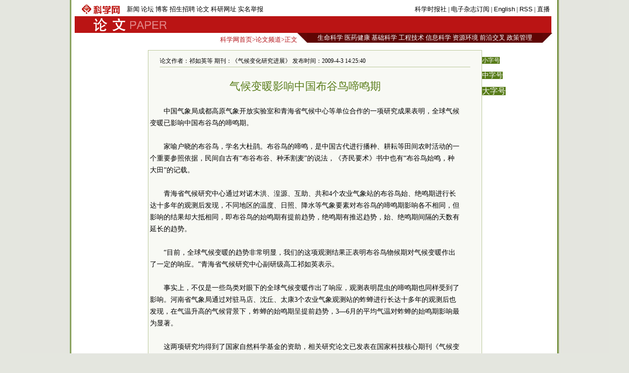

--- FILE ---
content_type: text/html
request_url: https://paper.sciencenet.cn/htmlpaper/2009431425405345711.html
body_size: 6093
content:

<!DOCTYPE html PUBLIC "-//W3C//DTD XHTML 1.0 Transitional//EN" "http://www.w3.org/TR/xhtml1/DTD/xhtml1-transitional.dtd">
<html xmlns="http://www.w3.org/1999/xhtml" >
<head id="Head1"><title>
	科学网—气候变暖影响中国布谷鸟啼鸣期
</title>
 <meta name="description" content=祁如英等, />
<meta name="keywords" content=鸟类,中国气象局成都高原气象开放实验室 青海省气候中心 大杜鹃 祁如英 《气候变化研究进展》 />

<script language="javascript" type="text/javascript">
		function showsize(sid)
		{
				document.getElementById("content"+1).style.fontSize=sid;
			
		}
		</script>
		 <link href="/html/html.css" rel="stylesheet" type="text/css" /><meta http-equiv="Content-Type" content="text/html; charset=gb2312" /></head>
<body>
 
    <div id="wrap">
    <div id="header">
        

 <div id="head1">
     <table>
         <tr>
             <td style="width: 100px"><a href="/"><img src="/images/sciencenet-lgs.gif" alt="科学网"/></a>
             </td>
             <td style="width: 456px; ">
             <div id="headerleft">
                <ul>
                <li><a href="/news/">新闻</a></li>
                <li><a href="/bbs/">论坛</a></li>
                <li><a href="/blog/">博客</a></li>
                <li><a href="/classinfo/">招生招聘</a></li>
                <li><a href="/paper/">论文</a></li>
                <li><a href="/websites/">科研网址</a></li>
                <li><a href="/hotline/zhongzi.aspx">实名举报</a></li>
                </ul>
                </div>
             </td>
             <td style="width: 415px; text-align:right" id="headerright">
             <a href="/kexue.aspx">科学时报社</a> | <a href="/dz/add_user.aspx">电子杂志订阅</a>  | <a href="/English.aspx">English</a> | <a href="/RSS.aspx">RSS</a> | <a href="/news/zhibo.aspx">直播</a>
             </td>
         </tr>
     </table>
</div>
<div id="head2">
    <table style="background-color:#ba1414">
        <tr>
            <td style="width: 30px">
            </td>
            <td style="width: 160px"><a href="/news/"><img src="/images/paper-lgs.gif" alt="科学网新闻频道"/></a>
            </td>
            <td style="width: 860px; text-align:right; color:#fff; cursor:hander">
                &nbsp;&nbsp;
            </td>
        </tr>
    </table>
</div>
 

    </div>
    <div id="fielder">
       <div id="fielderleft">
         <a href="/">科学网首页</a>&gt;<a href="/paper/">论文频道</a>&gt;正文
       </div>
       <div id="fielderright" >
<style type="text/css">
<!--
#field8 a{font:13px 宋体;color:#fff; text-decoration:none;}
#field8 td{ height:20px;}
-->
</style>
<table border="0" cellpadding="0" cellspacing="0"  id="field8">
    <tr>
        <td style="width: 20px; background-image:url(/images/dh-dr-l.jpg)">
       
        </td>
        <td style="width: 479px; background-color:#5f0504; text-align:center">
        <a href="/field/3.html">生命科学</a>
        <a href="/field/6.html">医药健康</a> 
        <a href="/field/7.html">基础科学</a> 
        <a href="/field/8.html">工程技术</a> 
        <a href="/field/9.html">信息科学</a> 
        <a href="/field/10.html">资源环境</a>
         <a href="/field/4.html">前沿交叉</a> 
         <a href="/field/5.html">政策管理</a>
        </td>
          <td style="width: 20px; background-image:url(/images/dh-dr-r.jpg)">
       
        </td>
    </tr>
</table>


       </div>
    </div>
    <div id="main">
     <div style="line-height:10px; height:10px; clear:both;">&nbsp;</div>
       <table border="0" cellpadding="0" cellspacing="0" style="width:970px" align="left">
           <tr>
               <td style="width: 145px">
               </td>
               <td style="width: 680px;">
                <table id="content" style="border:solid 1px #bbc89b; width:680px;text-align:center; background-color:#f8f9f4 ">
                <tr><td align="left">
                <div style="height:20px; margin:0 auto;  border-bottom:solid 1px #bbc89b; margin-top:10px; width:94%;font:12px 宋体;">论文作者：祁如英等   期刊：《气候变化研究进展》  发布时间：2009-4-3 14:25:40</div>
               </td></tr>
                <tr><td>
                <div id="content1" style=" width:94%;font:14px 宋体;text-align:left; line-height:24px;word-wrap:break-word;">
                <table width="100%"  border="0" cellspacing="0" cellpadding="0">
                 <tr>
                  <td  align="center" valign="middle" class="style1" style=" font-size:13px; color:#333333; font-family:宋体;height:20px ;line-height:30px"><b></b></td>
                </tr>
                <tr>
                  <td  align="center" valign="middle" class="style1" style=" font-size:13px; color:#000000; font-family:宋体; "></td>
                </tr>
                <tr>
                  <td  align="center" class="style1" style=" font-size:22px; color:#587c19;font-family:黑体;line-height:30px">气候变暖影响中国布谷鸟啼鸣期</td>
                </tr>
                <tr>
                  <td  align="center" valign="middle"  class="style1" style=" font-size:13px; color:#333333; font-family:宋体; line-height:20px"><b></b></td>
                </tr>
                </table>
             
                    <div>&nbsp;</div>
<div style="TEXT-INDENT: 2em">中国气象局成都高原气象开放实验室和青海省气候中心等单位合作的一项研究成果表明，全球气候变暖已影响中国布谷鸟的啼鸣期。</div>
<div>&nbsp;</div>
<div style="TEXT-INDENT: 2em">家喻户晓的布谷鸟，学名大杜鹃。布谷鸟的啼鸣，是中国古代进行播种、耕耘等田间农时活动的一个重要参照依据，民间自古有&ldquo;布谷布谷、种禾割麦&rdquo;的说法，《齐民要术》书中也有&ldquo;布谷鸟始鸣，种大田&rdquo;的记载。</div>
<div>&nbsp;</div>
<div style="TEXT-INDENT: 2em">青海省气候研究中心通过对诺木洪、湟源、互助、共和4个农业气象站的布谷鸟始、绝鸣期进行长达十多年的观测后发现，不同地区的温度、日照、降水等气象要素对布谷鸟的啼鸣期影响各不相同，但影响的结果却大抵相同，即布谷鸟的始鸣期有提前趋势，绝鸣期有推迟趋势，始、绝鸣期间隔的天数有延长的趋势。</div>
<div>&nbsp;</div>
<div style="TEXT-INDENT: 2em">&ldquo;目前，全球气候变暖的趋势非常明显，我们的这项观测结果正表明布谷鸟物候期对气候变暖作出了一定的响应。&rdquo;青海省气候研究中心副研级高工祁如英表示。</div>
<div>&nbsp;</div>
<div style="TEXT-INDENT: 2em">事实上，不仅是一些鸟类对眼下的全球气候变暖作出了响应，观测表明昆虫的啼鸣期也同样受到了影响。河南省气象局通过对驻马店、沈丘、太康3个农业气象观测站的蚱蝉进行长达十多年的观测后也发现，在气温升高的气候背景下，蚱蝉的始鸣期呈提前趋势，3&mdash;6月的平均气温对蚱蝉的始鸣期影响最为显著。</div>
<div>&nbsp;</div>
<div style="TEXT-INDENT: 2em">这两项研究均得到了国家自然科学基金的资助，相关研究论文已发表在国家科技核心期刊《气候变化研究进展》上。（来源：新华网 张建松）
<div>&nbsp;
<div>（《气候变化研究进展》，2008 4 (004): 225-229，祁如英，王启兰）</div>
</div>
</div>
<div style="TEXT-INDENT: 2em">
<div>&nbsp;</div>
<strong>更多阅读</strong></div>
<div style="TEXT-INDENT: 2em">
<div>&nbsp;</div>
<a target="_blank" href="http://www.climatechange.cn/qikan/Cpaper/zhaiyao.asp?bsid=4944"><font color="#800000">《气候变化研究进展》发表论文摘要</font></a></div>
<div>&nbsp;</div>  
                    
                </div> 
                </td>
                </tr>
                <tr><td height="20px">
                </td></tr>
                <tr><td align="right" valign="middle" >
                   <form action="/html/mail.aspx" method="post" id="myform">
                    <span style="color: #587c19">发E-mail给：</span><input name="txtemail" type="text" id="txtemail" size="22" style="background-color:#eeeee8" />&nbsp;
                    <input name="myurl" type="hidden" id="myurl" value="http://www.sciencenet.cn/html/showpaper1.aspx?id=5711" />
                    <input type="submit" value=""  style="background-image:url(/images/go.gif); background-color:Transparent; width:30px; background-repeat:no-repeat; border-width:0; height:21px"/></form>
                    &nbsp; &nbsp;&nbsp;
                </td></tr>
                 <tr><td height="20px">
                </td></tr>
                 <tr><td height="20px" align="left">
                 <div style=" border-bottom:solid 1px #587c19; vertical-align:bottom;">
                 <span style="background-color:#587c19; color:#fff"><span onclick="javascript:window.print()" style="cursor:pointer">|  打印</span> | <a href="/html/commentp.aspx?id=5711" style="color:#fff; text-decoration:none">评论</a> | <a href="/bbs/"  style="color:#fff; text-decoration:none">论坛</a> | <a href="/blog/"  style="color:#fff; text-decoration:none">博客</a> |</span>
                 </div>
                </td></tr>
                 <tr><td height="20px">
                </td></tr>
                 <tr><td height="1px" style="background-color:#587c19;">
                </td></tr>
                 <tr><td >
                 <table width="100%"  border="0" cellspacing="0" cellpadding="3">
                <tr>
                  <td width="50%" valign="top" style="line-height:24px">
                  <span style="text-indent:1em; font-size:14px; line-height:28px">
                     <strong>相关论文</strong></span>
                  <ul style="list-style:none;text-align:left;margin:0; padding:1em; ">
                  
                          
                        <li> <a href="/htmlpaper/200932310194085549.html" class="html1" target="_blank">鸟类能够灵活控制后代性别比例</a>
                      </li>
                        
                          
                        <li> <a href="/htmlpaper/200936153452985375.html" class="html1" target="_blank">海藻污染鸟类羽毛</a>
                      </li>
                        
                          
                        <li> <a href="/htmlpaper/20081218115150944493.html" class="html1" target="_blank">鸟类在睡梦中学习鸣唱</a>
                      </li>
                        
                          
                        <li> <a href="/htmlpaper/200811251523219164226.html" class="html1" target="_blank">鸟类能理解其他物种警报</a>
                      </li>
                        
                          
                        <li> <a href="/htmlpaper/200810271338519143855.html" class="html1" target="_blank">揭示鸟类“二重唱”的秘密</a>
                      </li>
                        
                          
                        <li> <a href="/htmlpaper/2008819120388713171.html" class="html1" target="_blank">研究发现脑袋大的鸟类进化更快</a>
                      </li>
                        
                          
                        <li> <a href="/htmlpaper/20087181023318902822.html" class="html1" target="_blank">研究发现鸟儿有猎犬般嗅觉</a>
                      </li>
                        
                          
                        <li> <a href="/htmlpaper/200871810275462821.html" class="html1" target="_blank">鸣鸟用紫外线进行亲子鉴定</a>
                      </li>
                        </ul>
                      
                  </td>
                  <td width="50%" valign="top" style="line-height:24px">
                  <span style="text-indent:1em; font-size:14px; line-height:28px">
                      <strong >一周论文排行</strong></span>
                   <ul style="list-style:none;text-align:left;margin:0; padding:1em; ">
                          
                       <li><a href="/htmlpaper/2009411520238935690.html" class="html2" target="_blank">3月27日《科学》杂志精选</a><br />
                    </li>
                        
                          
                       <li><a href="/htmlpaper/2009411712115345694.html" class="html2" target="_blank">气候冷暖变迁关乎历史朝代兴衰</a><br />
                    </li>
                        
                          
                       <li><a href="/htmlpaper/2009327947347575614.html" class="html2" target="_blank">3月26日《自然》杂志精选</a><br />
                    </li>
                        
                          
                       <li><a href="/htmlpaper/20093271748196325616.html" class="html2" target="_blank">神经元蛋白极性分布的新颖机制</a><br />
                    </li>
                        
                          
                       <li><a href="/htmlpaper/20093301536561275632.html" class="html2" target="_blank">喝热茶甚至烫茶增加患喉癌风险</a><br />
                    </li>
                        
                          
                       <li><a href="/htmlpaper/20093301629544875639.html" class="html2" target="_blank">台湾海峡发现巨大“海底沙漠”</a><br />
                    </li>
                        
                          
                       <li><a href="/htmlpaper/20093311035335815653.html" class="html2" target="_blank">首次拍摄到HIV扩散过程</a><br />
                    </li>
                        
                          
                       <li><a href="/htmlpaper/20093271748171795617.html" class="html2" target="_blank">用纳米技术治疗毒瘾</a><br />
                    </li>
                        
                        </ul>
                    </td>
                </tr>
              </table>
                </td></tr>
                </table>
               
               </td>
               <td style="width: 145px" valign="top">
               <p><span onclick="showsize(12)" style="background-color:#587c19;color:#fff; font-size:12px; cursor:pointer">小字号</span>
               </p><p><span onclick="showsize(14)" style="background-color:#587c19;color:#fff; font-size:14px; cursor:pointer">中字号</span>
              </p><p> <span onclick="showsize(16)" style="background-color:#587c19;color:#fff; font-size:16px; cursor:pointer">大字号</span></p>
               </td>
           </tr>
       </table>
       
       </div>
    <div id="footer">
        
<style type="text/css">
 <!--
 #foot1{text-align:center;background:#d7ceaa;color:#885f17;width:100%; height:30px;margin-top:10px;vertical-align:bottom}
#foot1 a{font:12px 宋体, Helvetica, sans-serif;color:#885f17; text-decoration:none;}
 -->
 </style>
<div  id="foot1" ><p style="margin-top:5px; clear:both"><a href="/aboutus.aspx" target="_blank">关于我们</a> | <a href="/shengming.aspx"  target="_blank">网站声明</a> | <a href="/tiaokuang.aspx"  target="_blank">服务条款</a> | <a href="/contact.aspx"  target="_blank">联系方式</a> | <a href="/go2map.aspx" class="highlight2" target="_blank">电子地图</a>
<a href="http://www.miibeian.gov.cn" target="_blank" ><span style="color:#4e5e10">京ICP备07017567</span></a>&nbsp;<span style="color:#4e5e10; font-size:12px;font-family: 宋体;">Copyright @ 2007 科学时报社 All Rights Reserved </span>
</p><a href="http://www.sciencespace.cn/"></a></div>

<p style="display:none">
<script language="JavaScript" type="text/javascript"> 
    var __cc_uid="kexue"; 
</script><script language="JavaScript" type="text/javascript"
    src="http://www.sciencenet.cn/counter/count.js"> 
</script> <!--countend--><script src="http://www.google-analytics.com/urchin.js" type="text/javascript">
</script>
<script type="text/javascript">
_uacct = "UA-2597340-1";
urchinTracker();
</script>


</p>

    </div>
    </div>

</body>
</html>
<p style="display:none ">
<script src="/html/cp.aspx?id=5711" type="text/C#"></script></p>


